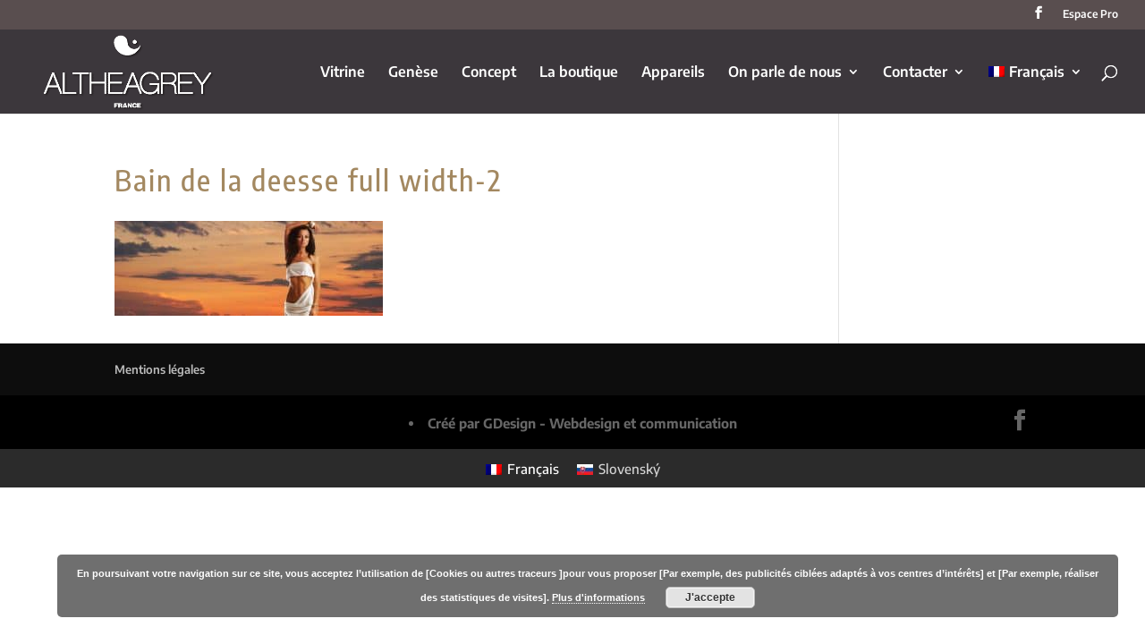

--- FILE ---
content_type: text/javascript
request_url: https://www.altheagreylautrebeaute.com/wp-content/uploads/wtfdivi/fr/wp_footer.js?ver=1508910647
body_size: 90
content:
jQuery(function($){$('#footer-info').html("<li class=\"item\"><a href=\"http:\/\/site-responsive-62.fr\" title=\"\" target=\"_blank\">Cr\u00e9\u00e9 par GDesign - Webdesign et communication<\/a><\/li>");});

--- FILE ---
content_type: text/plain
request_url: https://www.google-analytics.com/j/collect?v=1&_v=j102&a=574651774&t=pageview&_s=1&dl=https%3A%2F%2Fwww.altheagreylautrebeaute.com%2Fproduits%2Fbain-de-deesse%2Fbain-de-la-deesse-full-width-2-2&ul=en-us%40posix&dt=Bain%20de%20la%20deesse%20full%20width-2%20-%20Altheagrey%20L%27autre%20Beaut%C3%A9&sr=1280x720&vp=1280x720&_u=IEBAAEABAAAAACAAI~&jid=468430821&gjid=835628304&cid=1581908868.1768594777&tid=UA-7584097-1&_gid=1128054498.1768594777&_r=1&_slc=1&z=337965003
body_size: -455
content:
2,cG-SZ2WWS2SHG